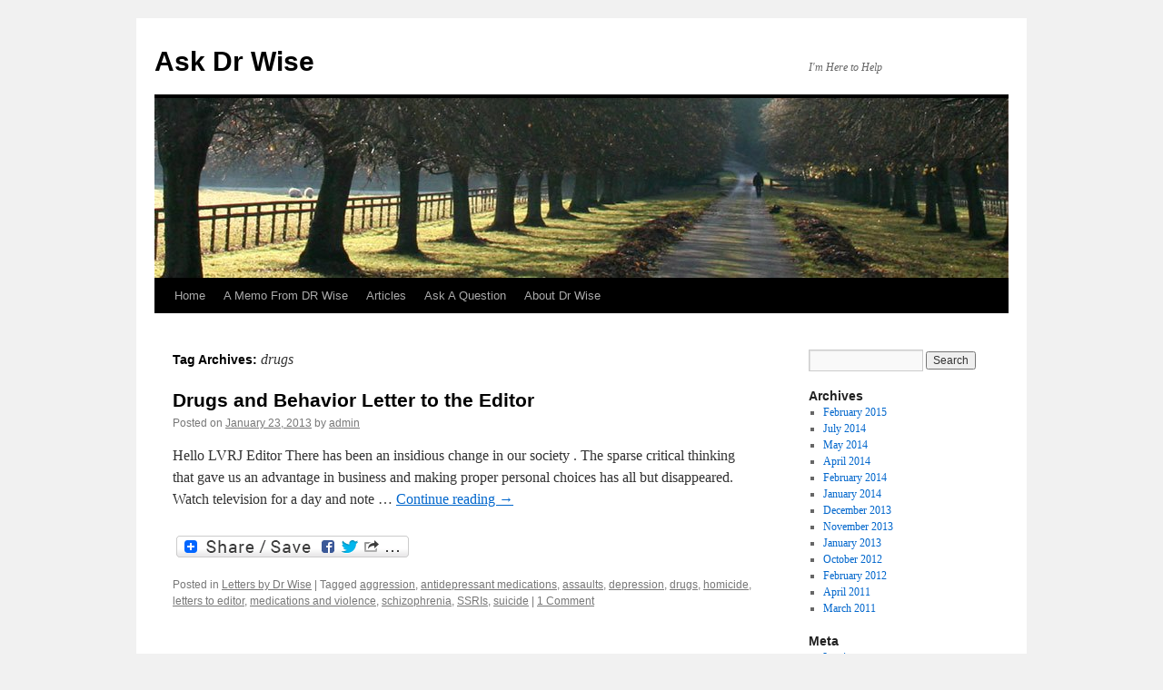

--- FILE ---
content_type: text/html; charset=UTF-8
request_url: https://askdrwise.com/tag/drugs/
body_size: 7695
content:
<!DOCTYPE html>
<html lang="en">
<head>
<meta charset="UTF-8" />
<title>
drugs | Ask Dr Wise	</title>
<link rel="profile" href="https://gmpg.org/xfn/11" />
<link rel="stylesheet" type="text/css" media="all" href="https://askdrwise.com/wp-content/themes/twentyten/style.css?ver=20221101" />
<link rel="pingback" href="https://askdrwise.com/xmlrpc.php">
<meta name='robots' content='max-image-preview:large' />
<link rel='dns-prefetch' href='//static.addtoany.com' />
<link rel="alternate" type="application/rss+xml" title="Ask Dr Wise &raquo; Feed" href="https://askdrwise.com/feed/" />
<link rel="alternate" type="application/rss+xml" title="Ask Dr Wise &raquo; Comments Feed" href="https://askdrwise.com/comments/feed/" />
<link rel="alternate" type="application/rss+xml" title="Ask Dr Wise &raquo; drugs Tag Feed" href="https://askdrwise.com/tag/drugs/feed/" />
<script type="text/javascript">
window._wpemojiSettings = {"baseUrl":"https:\/\/s.w.org\/images\/core\/emoji\/14.0.0\/72x72\/","ext":".png","svgUrl":"https:\/\/s.w.org\/images\/core\/emoji\/14.0.0\/svg\/","svgExt":".svg","source":{"concatemoji":"https:\/\/askdrwise.com\/wp-includes\/js\/wp-emoji-release.min.js?ver=6.1.8"}};
/*! This file is auto-generated */
!function(e,a,t){var n,r,o,i=a.createElement("canvas"),p=i.getContext&&i.getContext("2d");function s(e,t){var a=String.fromCharCode,e=(p.clearRect(0,0,i.width,i.height),p.fillText(a.apply(this,e),0,0),i.toDataURL());return p.clearRect(0,0,i.width,i.height),p.fillText(a.apply(this,t),0,0),e===i.toDataURL()}function c(e){var t=a.createElement("script");t.src=e,t.defer=t.type="text/javascript",a.getElementsByTagName("head")[0].appendChild(t)}for(o=Array("flag","emoji"),t.supports={everything:!0,everythingExceptFlag:!0},r=0;r<o.length;r++)t.supports[o[r]]=function(e){if(p&&p.fillText)switch(p.textBaseline="top",p.font="600 32px Arial",e){case"flag":return s([127987,65039,8205,9895,65039],[127987,65039,8203,9895,65039])?!1:!s([55356,56826,55356,56819],[55356,56826,8203,55356,56819])&&!s([55356,57332,56128,56423,56128,56418,56128,56421,56128,56430,56128,56423,56128,56447],[55356,57332,8203,56128,56423,8203,56128,56418,8203,56128,56421,8203,56128,56430,8203,56128,56423,8203,56128,56447]);case"emoji":return!s([129777,127995,8205,129778,127999],[129777,127995,8203,129778,127999])}return!1}(o[r]),t.supports.everything=t.supports.everything&&t.supports[o[r]],"flag"!==o[r]&&(t.supports.everythingExceptFlag=t.supports.everythingExceptFlag&&t.supports[o[r]]);t.supports.everythingExceptFlag=t.supports.everythingExceptFlag&&!t.supports.flag,t.DOMReady=!1,t.readyCallback=function(){t.DOMReady=!0},t.supports.everything||(n=function(){t.readyCallback()},a.addEventListener?(a.addEventListener("DOMContentLoaded",n,!1),e.addEventListener("load",n,!1)):(e.attachEvent("onload",n),a.attachEvent("onreadystatechange",function(){"complete"===a.readyState&&t.readyCallback()})),(e=t.source||{}).concatemoji?c(e.concatemoji):e.wpemoji&&e.twemoji&&(c(e.twemoji),c(e.wpemoji)))}(window,document,window._wpemojiSettings);
</script>
<style type="text/css">
img.wp-smiley,
img.emoji {
	display: inline !important;
	border: none !important;
	box-shadow: none !important;
	height: 1em !important;
	width: 1em !important;
	margin: 0 0.07em !important;
	vertical-align: -0.1em !important;
	background: none !important;
	padding: 0 !important;
}
</style>
	<link rel='stylesheet' id='wp-block-library-css' href='https://askdrwise.com/wp-includes/css/dist/block-library/style.min.css?ver=6.1.8' type='text/css' media='all' />
<style id='wp-block-library-theme-inline-css' type='text/css'>
.wp-block-audio figcaption{color:#555;font-size:13px;text-align:center}.is-dark-theme .wp-block-audio figcaption{color:hsla(0,0%,100%,.65)}.wp-block-audio{margin:0 0 1em}.wp-block-code{border:1px solid #ccc;border-radius:4px;font-family:Menlo,Consolas,monaco,monospace;padding:.8em 1em}.wp-block-embed figcaption{color:#555;font-size:13px;text-align:center}.is-dark-theme .wp-block-embed figcaption{color:hsla(0,0%,100%,.65)}.wp-block-embed{margin:0 0 1em}.blocks-gallery-caption{color:#555;font-size:13px;text-align:center}.is-dark-theme .blocks-gallery-caption{color:hsla(0,0%,100%,.65)}.wp-block-image figcaption{color:#555;font-size:13px;text-align:center}.is-dark-theme .wp-block-image figcaption{color:hsla(0,0%,100%,.65)}.wp-block-image{margin:0 0 1em}.wp-block-pullquote{border-top:4px solid;border-bottom:4px solid;margin-bottom:1.75em;color:currentColor}.wp-block-pullquote__citation,.wp-block-pullquote cite,.wp-block-pullquote footer{color:currentColor;text-transform:uppercase;font-size:.8125em;font-style:normal}.wp-block-quote{border-left:.25em solid;margin:0 0 1.75em;padding-left:1em}.wp-block-quote cite,.wp-block-quote footer{color:currentColor;font-size:.8125em;position:relative;font-style:normal}.wp-block-quote.has-text-align-right{border-left:none;border-right:.25em solid;padding-left:0;padding-right:1em}.wp-block-quote.has-text-align-center{border:none;padding-left:0}.wp-block-quote.is-large,.wp-block-quote.is-style-large,.wp-block-quote.is-style-plain{border:none}.wp-block-search .wp-block-search__label{font-weight:700}.wp-block-search__button{border:1px solid #ccc;padding:.375em .625em}:where(.wp-block-group.has-background){padding:1.25em 2.375em}.wp-block-separator.has-css-opacity{opacity:.4}.wp-block-separator{border:none;border-bottom:2px solid;margin-left:auto;margin-right:auto}.wp-block-separator.has-alpha-channel-opacity{opacity:1}.wp-block-separator:not(.is-style-wide):not(.is-style-dots){width:100px}.wp-block-separator.has-background:not(.is-style-dots){border-bottom:none;height:1px}.wp-block-separator.has-background:not(.is-style-wide):not(.is-style-dots){height:2px}.wp-block-table{margin:"0 0 1em 0"}.wp-block-table thead{border-bottom:3px solid}.wp-block-table tfoot{border-top:3px solid}.wp-block-table td,.wp-block-table th{word-break:normal}.wp-block-table figcaption{color:#555;font-size:13px;text-align:center}.is-dark-theme .wp-block-table figcaption{color:hsla(0,0%,100%,.65)}.wp-block-video figcaption{color:#555;font-size:13px;text-align:center}.is-dark-theme .wp-block-video figcaption{color:hsla(0,0%,100%,.65)}.wp-block-video{margin:0 0 1em}.wp-block-template-part.has-background{padding:1.25em 2.375em;margin-top:0;margin-bottom:0}
</style>
<link rel='stylesheet' id='classic-theme-styles-css' href='https://askdrwise.com/wp-includes/css/classic-themes.min.css?ver=1' type='text/css' media='all' />
<style id='global-styles-inline-css' type='text/css'>
body{--wp--preset--color--black: #000;--wp--preset--color--cyan-bluish-gray: #abb8c3;--wp--preset--color--white: #fff;--wp--preset--color--pale-pink: #f78da7;--wp--preset--color--vivid-red: #cf2e2e;--wp--preset--color--luminous-vivid-orange: #ff6900;--wp--preset--color--luminous-vivid-amber: #fcb900;--wp--preset--color--light-green-cyan: #7bdcb5;--wp--preset--color--vivid-green-cyan: #00d084;--wp--preset--color--pale-cyan-blue: #8ed1fc;--wp--preset--color--vivid-cyan-blue: #0693e3;--wp--preset--color--vivid-purple: #9b51e0;--wp--preset--color--blue: #0066cc;--wp--preset--color--medium-gray: #666;--wp--preset--color--light-gray: #f1f1f1;--wp--preset--gradient--vivid-cyan-blue-to-vivid-purple: linear-gradient(135deg,rgba(6,147,227,1) 0%,rgb(155,81,224) 100%);--wp--preset--gradient--light-green-cyan-to-vivid-green-cyan: linear-gradient(135deg,rgb(122,220,180) 0%,rgb(0,208,130) 100%);--wp--preset--gradient--luminous-vivid-amber-to-luminous-vivid-orange: linear-gradient(135deg,rgba(252,185,0,1) 0%,rgba(255,105,0,1) 100%);--wp--preset--gradient--luminous-vivid-orange-to-vivid-red: linear-gradient(135deg,rgba(255,105,0,1) 0%,rgb(207,46,46) 100%);--wp--preset--gradient--very-light-gray-to-cyan-bluish-gray: linear-gradient(135deg,rgb(238,238,238) 0%,rgb(169,184,195) 100%);--wp--preset--gradient--cool-to-warm-spectrum: linear-gradient(135deg,rgb(74,234,220) 0%,rgb(151,120,209) 20%,rgb(207,42,186) 40%,rgb(238,44,130) 60%,rgb(251,105,98) 80%,rgb(254,248,76) 100%);--wp--preset--gradient--blush-light-purple: linear-gradient(135deg,rgb(255,206,236) 0%,rgb(152,150,240) 100%);--wp--preset--gradient--blush-bordeaux: linear-gradient(135deg,rgb(254,205,165) 0%,rgb(254,45,45) 50%,rgb(107,0,62) 100%);--wp--preset--gradient--luminous-dusk: linear-gradient(135deg,rgb(255,203,112) 0%,rgb(199,81,192) 50%,rgb(65,88,208) 100%);--wp--preset--gradient--pale-ocean: linear-gradient(135deg,rgb(255,245,203) 0%,rgb(182,227,212) 50%,rgb(51,167,181) 100%);--wp--preset--gradient--electric-grass: linear-gradient(135deg,rgb(202,248,128) 0%,rgb(113,206,126) 100%);--wp--preset--gradient--midnight: linear-gradient(135deg,rgb(2,3,129) 0%,rgb(40,116,252) 100%);--wp--preset--duotone--dark-grayscale: url('#wp-duotone-dark-grayscale');--wp--preset--duotone--grayscale: url('#wp-duotone-grayscale');--wp--preset--duotone--purple-yellow: url('#wp-duotone-purple-yellow');--wp--preset--duotone--blue-red: url('#wp-duotone-blue-red');--wp--preset--duotone--midnight: url('#wp-duotone-midnight');--wp--preset--duotone--magenta-yellow: url('#wp-duotone-magenta-yellow');--wp--preset--duotone--purple-green: url('#wp-duotone-purple-green');--wp--preset--duotone--blue-orange: url('#wp-duotone-blue-orange');--wp--preset--font-size--small: 13px;--wp--preset--font-size--medium: 20px;--wp--preset--font-size--large: 36px;--wp--preset--font-size--x-large: 42px;--wp--preset--spacing--20: 0.44rem;--wp--preset--spacing--30: 0.67rem;--wp--preset--spacing--40: 1rem;--wp--preset--spacing--50: 1.5rem;--wp--preset--spacing--60: 2.25rem;--wp--preset--spacing--70: 3.38rem;--wp--preset--spacing--80: 5.06rem;}:where(.is-layout-flex){gap: 0.5em;}body .is-layout-flow > .alignleft{float: left;margin-inline-start: 0;margin-inline-end: 2em;}body .is-layout-flow > .alignright{float: right;margin-inline-start: 2em;margin-inline-end: 0;}body .is-layout-flow > .aligncenter{margin-left: auto !important;margin-right: auto !important;}body .is-layout-constrained > .alignleft{float: left;margin-inline-start: 0;margin-inline-end: 2em;}body .is-layout-constrained > .alignright{float: right;margin-inline-start: 2em;margin-inline-end: 0;}body .is-layout-constrained > .aligncenter{margin-left: auto !important;margin-right: auto !important;}body .is-layout-constrained > :where(:not(.alignleft):not(.alignright):not(.alignfull)){max-width: var(--wp--style--global--content-size);margin-left: auto !important;margin-right: auto !important;}body .is-layout-constrained > .alignwide{max-width: var(--wp--style--global--wide-size);}body .is-layout-flex{display: flex;}body .is-layout-flex{flex-wrap: wrap;align-items: center;}body .is-layout-flex > *{margin: 0;}:where(.wp-block-columns.is-layout-flex){gap: 2em;}.has-black-color{color: var(--wp--preset--color--black) !important;}.has-cyan-bluish-gray-color{color: var(--wp--preset--color--cyan-bluish-gray) !important;}.has-white-color{color: var(--wp--preset--color--white) !important;}.has-pale-pink-color{color: var(--wp--preset--color--pale-pink) !important;}.has-vivid-red-color{color: var(--wp--preset--color--vivid-red) !important;}.has-luminous-vivid-orange-color{color: var(--wp--preset--color--luminous-vivid-orange) !important;}.has-luminous-vivid-amber-color{color: var(--wp--preset--color--luminous-vivid-amber) !important;}.has-light-green-cyan-color{color: var(--wp--preset--color--light-green-cyan) !important;}.has-vivid-green-cyan-color{color: var(--wp--preset--color--vivid-green-cyan) !important;}.has-pale-cyan-blue-color{color: var(--wp--preset--color--pale-cyan-blue) !important;}.has-vivid-cyan-blue-color{color: var(--wp--preset--color--vivid-cyan-blue) !important;}.has-vivid-purple-color{color: var(--wp--preset--color--vivid-purple) !important;}.has-black-background-color{background-color: var(--wp--preset--color--black) !important;}.has-cyan-bluish-gray-background-color{background-color: var(--wp--preset--color--cyan-bluish-gray) !important;}.has-white-background-color{background-color: var(--wp--preset--color--white) !important;}.has-pale-pink-background-color{background-color: var(--wp--preset--color--pale-pink) !important;}.has-vivid-red-background-color{background-color: var(--wp--preset--color--vivid-red) !important;}.has-luminous-vivid-orange-background-color{background-color: var(--wp--preset--color--luminous-vivid-orange) !important;}.has-luminous-vivid-amber-background-color{background-color: var(--wp--preset--color--luminous-vivid-amber) !important;}.has-light-green-cyan-background-color{background-color: var(--wp--preset--color--light-green-cyan) !important;}.has-vivid-green-cyan-background-color{background-color: var(--wp--preset--color--vivid-green-cyan) !important;}.has-pale-cyan-blue-background-color{background-color: var(--wp--preset--color--pale-cyan-blue) !important;}.has-vivid-cyan-blue-background-color{background-color: var(--wp--preset--color--vivid-cyan-blue) !important;}.has-vivid-purple-background-color{background-color: var(--wp--preset--color--vivid-purple) !important;}.has-black-border-color{border-color: var(--wp--preset--color--black) !important;}.has-cyan-bluish-gray-border-color{border-color: var(--wp--preset--color--cyan-bluish-gray) !important;}.has-white-border-color{border-color: var(--wp--preset--color--white) !important;}.has-pale-pink-border-color{border-color: var(--wp--preset--color--pale-pink) !important;}.has-vivid-red-border-color{border-color: var(--wp--preset--color--vivid-red) !important;}.has-luminous-vivid-orange-border-color{border-color: var(--wp--preset--color--luminous-vivid-orange) !important;}.has-luminous-vivid-amber-border-color{border-color: var(--wp--preset--color--luminous-vivid-amber) !important;}.has-light-green-cyan-border-color{border-color: var(--wp--preset--color--light-green-cyan) !important;}.has-vivid-green-cyan-border-color{border-color: var(--wp--preset--color--vivid-green-cyan) !important;}.has-pale-cyan-blue-border-color{border-color: var(--wp--preset--color--pale-cyan-blue) !important;}.has-vivid-cyan-blue-border-color{border-color: var(--wp--preset--color--vivid-cyan-blue) !important;}.has-vivid-purple-border-color{border-color: var(--wp--preset--color--vivid-purple) !important;}.has-vivid-cyan-blue-to-vivid-purple-gradient-background{background: var(--wp--preset--gradient--vivid-cyan-blue-to-vivid-purple) !important;}.has-light-green-cyan-to-vivid-green-cyan-gradient-background{background: var(--wp--preset--gradient--light-green-cyan-to-vivid-green-cyan) !important;}.has-luminous-vivid-amber-to-luminous-vivid-orange-gradient-background{background: var(--wp--preset--gradient--luminous-vivid-amber-to-luminous-vivid-orange) !important;}.has-luminous-vivid-orange-to-vivid-red-gradient-background{background: var(--wp--preset--gradient--luminous-vivid-orange-to-vivid-red) !important;}.has-very-light-gray-to-cyan-bluish-gray-gradient-background{background: var(--wp--preset--gradient--very-light-gray-to-cyan-bluish-gray) !important;}.has-cool-to-warm-spectrum-gradient-background{background: var(--wp--preset--gradient--cool-to-warm-spectrum) !important;}.has-blush-light-purple-gradient-background{background: var(--wp--preset--gradient--blush-light-purple) !important;}.has-blush-bordeaux-gradient-background{background: var(--wp--preset--gradient--blush-bordeaux) !important;}.has-luminous-dusk-gradient-background{background: var(--wp--preset--gradient--luminous-dusk) !important;}.has-pale-ocean-gradient-background{background: var(--wp--preset--gradient--pale-ocean) !important;}.has-electric-grass-gradient-background{background: var(--wp--preset--gradient--electric-grass) !important;}.has-midnight-gradient-background{background: var(--wp--preset--gradient--midnight) !important;}.has-small-font-size{font-size: var(--wp--preset--font-size--small) !important;}.has-medium-font-size{font-size: var(--wp--preset--font-size--medium) !important;}.has-large-font-size{font-size: var(--wp--preset--font-size--large) !important;}.has-x-large-font-size{font-size: var(--wp--preset--font-size--x-large) !important;}
.wp-block-navigation a:where(:not(.wp-element-button)){color: inherit;}
:where(.wp-block-columns.is-layout-flex){gap: 2em;}
.wp-block-pullquote{font-size: 1.5em;line-height: 1.6;}
</style>
<link rel='stylesheet' id='NextGEN-css' href='https://askdrwise.com/wp-content/plugins/nextgen-gallery/css/nggallery.css?ver=1.0.0' type='text/css' media='screen' />
<link rel='stylesheet' id='shutter-css' href='https://askdrwise.com/wp-content/plugins/nextgen-gallery/shutter/shutter-reloaded.css?ver=1.3.4' type='text/css' media='screen' />
<link rel='stylesheet' id='twentyten-block-style-css' href='https://askdrwise.com/wp-content/themes/twentyten/blocks.css?ver=20190704' type='text/css' media='all' />
<link rel='stylesheet' id='addtoany-css' href='https://askdrwise.com/wp-content/plugins/add-to-any/addtoany.min.css?ver=1.16' type='text/css' media='all' />
<script type='text/javascript' id='addtoany-core-js-before'>
window.a2a_config=window.a2a_config||{};a2a_config.callbacks=[];a2a_config.overlays=[];a2a_config.templates={};
</script>
<script type='text/javascript' async src='https://static.addtoany.com/menu/page.js' id='addtoany-core-js'></script>
<script type='text/javascript' src='https://askdrwise.com/wp-includes/js/jquery/jquery.min.js?ver=3.6.1' id='jquery-core-js'></script>
<script type='text/javascript' src='https://askdrwise.com/wp-includes/js/jquery/jquery-migrate.min.js?ver=3.3.2' id='jquery-migrate-js'></script>
<script type='text/javascript' async src='https://askdrwise.com/wp-content/plugins/add-to-any/addtoany.min.js?ver=1.1' id='addtoany-jquery-js'></script>
<script type='text/javascript' id='shutter-js-extra'>
/* <![CDATA[ */
var shutterSettings = {"msgLoading":"L O A D I N G","msgClose":"Click to Close","imageCount":"1"};
/* ]]> */
</script>
<script type='text/javascript' src='https://askdrwise.com/wp-content/plugins/nextgen-gallery/shutter/shutter-reloaded.js?ver=1.3.3' id='shutter-js'></script>
<script type='text/javascript' src='https://askdrwise.com/wp-content/plugins/nextgen-gallery/js/jquery.cycle.all.min.js?ver=2.9995' id='jquery-cycle-js'></script>
<script type='text/javascript' src='https://askdrwise.com/wp-content/plugins/nextgen-gallery/js/ngg.slideshow.min.js?ver=1.06' id='ngg-slideshow-js'></script>
<link rel="https://api.w.org/" href="https://askdrwise.com/wp-json/" /><link rel="alternate" type="application/json" href="https://askdrwise.com/wp-json/wp/v2/tags/28" /><link rel="EditURI" type="application/rsd+xml" title="RSD" href="https://askdrwise.com/xmlrpc.php?rsd" />
<link rel="wlwmanifest" type="application/wlwmanifest+xml" href="https://askdrwise.com/wp-includes/wlwmanifest.xml" />
<meta name="generator" content="WordPress 6.1.8" />
<!-- <meta name="NextGEN" version="1.9.12" /> -->
</head>

<body class="archive tag tag-drugs tag-28">
<svg xmlns="http://www.w3.org/2000/svg" viewBox="0 0 0 0" width="0" height="0" focusable="false" role="none" style="visibility: hidden; position: absolute; left: -9999px; overflow: hidden;" ><defs><filter id="wp-duotone-dark-grayscale"><feColorMatrix color-interpolation-filters="sRGB" type="matrix" values=" .299 .587 .114 0 0 .299 .587 .114 0 0 .299 .587 .114 0 0 .299 .587 .114 0 0 " /><feComponentTransfer color-interpolation-filters="sRGB" ><feFuncR type="table" tableValues="0 0.49803921568627" /><feFuncG type="table" tableValues="0 0.49803921568627" /><feFuncB type="table" tableValues="0 0.49803921568627" /><feFuncA type="table" tableValues="1 1" /></feComponentTransfer><feComposite in2="SourceGraphic" operator="in" /></filter></defs></svg><svg xmlns="http://www.w3.org/2000/svg" viewBox="0 0 0 0" width="0" height="0" focusable="false" role="none" style="visibility: hidden; position: absolute; left: -9999px; overflow: hidden;" ><defs><filter id="wp-duotone-grayscale"><feColorMatrix color-interpolation-filters="sRGB" type="matrix" values=" .299 .587 .114 0 0 .299 .587 .114 0 0 .299 .587 .114 0 0 .299 .587 .114 0 0 " /><feComponentTransfer color-interpolation-filters="sRGB" ><feFuncR type="table" tableValues="0 1" /><feFuncG type="table" tableValues="0 1" /><feFuncB type="table" tableValues="0 1" /><feFuncA type="table" tableValues="1 1" /></feComponentTransfer><feComposite in2="SourceGraphic" operator="in" /></filter></defs></svg><svg xmlns="http://www.w3.org/2000/svg" viewBox="0 0 0 0" width="0" height="0" focusable="false" role="none" style="visibility: hidden; position: absolute; left: -9999px; overflow: hidden;" ><defs><filter id="wp-duotone-purple-yellow"><feColorMatrix color-interpolation-filters="sRGB" type="matrix" values=" .299 .587 .114 0 0 .299 .587 .114 0 0 .299 .587 .114 0 0 .299 .587 .114 0 0 " /><feComponentTransfer color-interpolation-filters="sRGB" ><feFuncR type="table" tableValues="0.54901960784314 0.98823529411765" /><feFuncG type="table" tableValues="0 1" /><feFuncB type="table" tableValues="0.71764705882353 0.25490196078431" /><feFuncA type="table" tableValues="1 1" /></feComponentTransfer><feComposite in2="SourceGraphic" operator="in" /></filter></defs></svg><svg xmlns="http://www.w3.org/2000/svg" viewBox="0 0 0 0" width="0" height="0" focusable="false" role="none" style="visibility: hidden; position: absolute; left: -9999px; overflow: hidden;" ><defs><filter id="wp-duotone-blue-red"><feColorMatrix color-interpolation-filters="sRGB" type="matrix" values=" .299 .587 .114 0 0 .299 .587 .114 0 0 .299 .587 .114 0 0 .299 .587 .114 0 0 " /><feComponentTransfer color-interpolation-filters="sRGB" ><feFuncR type="table" tableValues="0 1" /><feFuncG type="table" tableValues="0 0.27843137254902" /><feFuncB type="table" tableValues="0.5921568627451 0.27843137254902" /><feFuncA type="table" tableValues="1 1" /></feComponentTransfer><feComposite in2="SourceGraphic" operator="in" /></filter></defs></svg><svg xmlns="http://www.w3.org/2000/svg" viewBox="0 0 0 0" width="0" height="0" focusable="false" role="none" style="visibility: hidden; position: absolute; left: -9999px; overflow: hidden;" ><defs><filter id="wp-duotone-midnight"><feColorMatrix color-interpolation-filters="sRGB" type="matrix" values=" .299 .587 .114 0 0 .299 .587 .114 0 0 .299 .587 .114 0 0 .299 .587 .114 0 0 " /><feComponentTransfer color-interpolation-filters="sRGB" ><feFuncR type="table" tableValues="0 0" /><feFuncG type="table" tableValues="0 0.64705882352941" /><feFuncB type="table" tableValues="0 1" /><feFuncA type="table" tableValues="1 1" /></feComponentTransfer><feComposite in2="SourceGraphic" operator="in" /></filter></defs></svg><svg xmlns="http://www.w3.org/2000/svg" viewBox="0 0 0 0" width="0" height="0" focusable="false" role="none" style="visibility: hidden; position: absolute; left: -9999px; overflow: hidden;" ><defs><filter id="wp-duotone-magenta-yellow"><feColorMatrix color-interpolation-filters="sRGB" type="matrix" values=" .299 .587 .114 0 0 .299 .587 .114 0 0 .299 .587 .114 0 0 .299 .587 .114 0 0 " /><feComponentTransfer color-interpolation-filters="sRGB" ><feFuncR type="table" tableValues="0.78039215686275 1" /><feFuncG type="table" tableValues="0 0.94901960784314" /><feFuncB type="table" tableValues="0.35294117647059 0.47058823529412" /><feFuncA type="table" tableValues="1 1" /></feComponentTransfer><feComposite in2="SourceGraphic" operator="in" /></filter></defs></svg><svg xmlns="http://www.w3.org/2000/svg" viewBox="0 0 0 0" width="0" height="0" focusable="false" role="none" style="visibility: hidden; position: absolute; left: -9999px; overflow: hidden;" ><defs><filter id="wp-duotone-purple-green"><feColorMatrix color-interpolation-filters="sRGB" type="matrix" values=" .299 .587 .114 0 0 .299 .587 .114 0 0 .299 .587 .114 0 0 .299 .587 .114 0 0 " /><feComponentTransfer color-interpolation-filters="sRGB" ><feFuncR type="table" tableValues="0.65098039215686 0.40392156862745" /><feFuncG type="table" tableValues="0 1" /><feFuncB type="table" tableValues="0.44705882352941 0.4" /><feFuncA type="table" tableValues="1 1" /></feComponentTransfer><feComposite in2="SourceGraphic" operator="in" /></filter></defs></svg><svg xmlns="http://www.w3.org/2000/svg" viewBox="0 0 0 0" width="0" height="0" focusable="false" role="none" style="visibility: hidden; position: absolute; left: -9999px; overflow: hidden;" ><defs><filter id="wp-duotone-blue-orange"><feColorMatrix color-interpolation-filters="sRGB" type="matrix" values=" .299 .587 .114 0 0 .299 .587 .114 0 0 .299 .587 .114 0 0 .299 .587 .114 0 0 " /><feComponentTransfer color-interpolation-filters="sRGB" ><feFuncR type="table" tableValues="0.098039215686275 1" /><feFuncG type="table" tableValues="0 0.66274509803922" /><feFuncB type="table" tableValues="0.84705882352941 0.41960784313725" /><feFuncA type="table" tableValues="1 1" /></feComponentTransfer><feComposite in2="SourceGraphic" operator="in" /></filter></defs></svg><div id="wrapper" class="hfeed">
	<div id="header">
		<div id="masthead">
			<div id="branding" role="banner">
								<div id="site-title">
					<span>
						<a href="https://askdrwise.com/" title="Ask Dr Wise" rel="home">Ask Dr Wise</a>
					</span>
				</div>
				<div id="site-description">I&#039;m Here to Help</div>

									<img src="https://askdrwise.com/wp-content/themes/twentyten/images/headers/path.jpg" width="940" height="198" alt="" />
								</div><!-- #branding -->

			<div id="access" role="navigation">
								<div class="skip-link screen-reader-text"><a href="#content" title="Skip to content">Skip to content</a></div>
				<div class="menu"><ul>
<li ><a href="https://askdrwise.com/">Home</a></li><li class="page_item page-item-28"><a href="https://askdrwise.com/a-memo-from-dr-wise/">A Memo From DR Wise</a></li>
<li class="page_item page-item-30"><a href="https://askdrwise.com/articles-2/">Articles</a></li>
<li class="page_item page-item-26"><a href="https://askdrwise.com/ask-a-question/">Ask A Question</a></li>
<li class="page_item page-item-22"><a href="https://askdrwise.com/about-dr-wise/">About Dr Wise</a></li>
</ul></div>
			</div><!-- #access -->
		</div><!-- #masthead -->
	</div><!-- #header -->

	<div id="main">

		<div id="container">
			<div id="content" role="main">

				<h1 class="page-title">
				Tag Archives: <span>drugs</span>				</h1>

				



	
			<div id="post-224" class="post-224 post type-post status-publish format-standard hentry category-letters-by-dr-wise tag-aggression tag-antidepressant-medications tag-assaults tag-depression tag-drugs tag-homicide tag-letters-to-editor tag-medications-and-violence tag-schizophrenia tag-ssris tag-suicide">
			<h2 class="entry-title"><a href="https://askdrwise.com/2013/01/23/drugs-and-behavior-letter-to-the-editor/" rel="bookmark">Drugs and Behavior Letter to the Editor</a></h2>

			<div class="entry-meta">
				<span class="meta-prep meta-prep-author">Posted on</span> <a href="https://askdrwise.com/2013/01/23/drugs-and-behavior-letter-to-the-editor/" title="12:33 pm" rel="bookmark"><span class="entry-date">January 23, 2013</span></a> <span class="meta-sep">by</span> <span class="author vcard"><a class="url fn n" href="https://askdrwise.com/author/admin/" title="View all posts by admin">admin</a></span>			</div><!-- .entry-meta -->

					<div class="entry-summary">
				<p>Hello LVRJ Editor There has been an insidious change in our society . The sparse critical thinking that gave us an advantage in business and making proper personal choices has all but disappeared. Watch television for a day and note &hellip; <a href="https://askdrwise.com/2013/01/23/drugs-and-behavior-letter-to-the-editor/">Continue reading <span class="meta-nav">&rarr;</span></a></p>
<div class="addtoany_share_save_container addtoany_content addtoany_content_bottom"><div class="a2a_kit a2a_kit_size_32 addtoany_list" data-a2a-url="https://askdrwise.com/2013/01/23/drugs-and-behavior-letter-to-the-editor/" data-a2a-title="Drugs and Behavior Letter to the Editor"><a class="a2a_dd addtoany_share_save addtoany_share" href="https://www.addtoany.com/share"><img src="https://static.addtoany.com/buttons/share_save_256_24.png" alt="Share"></a></div></div>			</div><!-- .entry-summary -->
	
			<div class="entry-utility">
									<span class="cat-links">
						<span class="entry-utility-prep entry-utility-prep-cat-links">Posted in</span> <a href="https://askdrwise.com/category/letters-by-dr-wise/" rel="category tag">Letters by Dr Wise</a>					</span>
					<span class="meta-sep">|</span>
				
								<span class="tag-links">
					<span class="entry-utility-prep entry-utility-prep-tag-links">Tagged</span> <a href="https://askdrwise.com/tag/aggression/" rel="tag">aggression</a>, <a href="https://askdrwise.com/tag/antidepressant-medications/" rel="tag">antidepressant medications</a>, <a href="https://askdrwise.com/tag/assaults/" rel="tag">assaults</a>, <a href="https://askdrwise.com/tag/depression/" rel="tag">depression</a>, <a href="https://askdrwise.com/tag/drugs/" rel="tag">drugs</a>, <a href="https://askdrwise.com/tag/homicide/" rel="tag">homicide</a>, <a href="https://askdrwise.com/tag/letters-to-editor/" rel="tag">letters to editor</a>, <a href="https://askdrwise.com/tag/medications-and-violence/" rel="tag">medications and violence</a>, <a href="https://askdrwise.com/tag/schizophrenia/" rel="tag">schizophrenia</a>, <a href="https://askdrwise.com/tag/ssris/" rel="tag">SSRIs</a>, <a href="https://askdrwise.com/tag/suicide/" rel="tag">suicide</a>				</span>
				<span class="meta-sep">|</span>
				
				<span class="comments-link"><a href="https://askdrwise.com/2013/01/23/drugs-and-behavior-letter-to-the-editor/#comments">1 Comment</a></span>

							</div><!-- .entry-utility -->
		</div><!-- #post-224 -->

		
	

	
			<div id="post-215" class="post-215 post type-post status-publish format-standard hentry category-podcasts tag-acetaminophen tag-ask-dr-wise tag-dr-samuel-wise tag-drugs tag-health tag-health-care tag-over-the-counter tag-patient-health">
			<h2 class="entry-title"><a href="https://askdrwise.com/2012/10/25/007-ask-dr-wise-over-the-counter-medications-our-reality-barriers-are-broken-down/" rel="bookmark">007 Ask Dr. Wise: Over The Counter Medications &#8211; Our Reality Barriers Are Broken Down</a></h2>

			<div class="entry-meta">
				<span class="meta-prep meta-prep-author">Posted on</span> <a href="https://askdrwise.com/2012/10/25/007-ask-dr-wise-over-the-counter-medications-our-reality-barriers-are-broken-down/" title="9:59 am" rel="bookmark"><span class="entry-date">October 25, 2012</span></a> <span class="meta-sep">by</span> <span class="author vcard"><a class="url fn n" href="https://askdrwise.com/author/john_donovan/" title="View all posts by john_donovan">john_donovan</a></span>			</div><!-- .entry-meta -->

					<div class="entry-summary">
				<p>Ask Dr. Wise: Over The Counter Medications &#8211; Our Reality Barriers Are Broken Down What&#8217;s more dangerous, a federally controlled narcotic or the ingredients commonly found in over the counter medications? The answer is perhaps not as straightforward as you &hellip; <a href="https://askdrwise.com/2012/10/25/007-ask-dr-wise-over-the-counter-medications-our-reality-barriers-are-broken-down/">Continue reading <span class="meta-nav">&rarr;</span></a></p>
<div class="addtoany_share_save_container addtoany_content addtoany_content_bottom"><div class="a2a_kit a2a_kit_size_32 addtoany_list" data-a2a-url="https://askdrwise.com/2012/10/25/007-ask-dr-wise-over-the-counter-medications-our-reality-barriers-are-broken-down/" data-a2a-title="007 Ask Dr. Wise: Over The Counter Medications – Our Reality Barriers Are Broken Down"><a class="a2a_dd addtoany_share_save addtoany_share" href="https://www.addtoany.com/share"><img src="https://static.addtoany.com/buttons/share_save_256_24.png" alt="Share"></a></div></div>			</div><!-- .entry-summary -->
	
			<div class="entry-utility">
									<span class="cat-links">
						<span class="entry-utility-prep entry-utility-prep-cat-links">Posted in</span> <a href="https://askdrwise.com/category/podcasts/" rel="category tag">Podcasts</a>					</span>
					<span class="meta-sep">|</span>
				
								<span class="tag-links">
					<span class="entry-utility-prep entry-utility-prep-tag-links">Tagged</span> <a href="https://askdrwise.com/tag/acetaminophen/" rel="tag">acetaminophen</a>, <a href="https://askdrwise.com/tag/ask-dr-wise/" rel="tag">Ask Dr. Wise</a>, <a href="https://askdrwise.com/tag/dr-samuel-wise/" rel="tag">Dr. Samuel Wise</a>, <a href="https://askdrwise.com/tag/drugs/" rel="tag">drugs</a>, <a href="https://askdrwise.com/tag/health/" rel="tag">health</a>, <a href="https://askdrwise.com/tag/health-care/" rel="tag">Health Care</a>, <a href="https://askdrwise.com/tag/over-the-counter/" rel="tag">over-the-counter</a>, <a href="https://askdrwise.com/tag/patient-health/" rel="tag">Patient Health</a>				</span>
				<span class="meta-sep">|</span>
				
				<span class="comments-link"><a href="https://askdrwise.com/2012/10/25/007-ask-dr-wise-over-the-counter-medications-our-reality-barriers-are-broken-down/#respond">Leave a comment</a></span>

							</div><!-- .entry-utility -->
		</div><!-- #post-215 -->

		
	

	
			<div id="post-211" class="post-211 post type-post status-publish format-standard hentry category-podcasts tag-acetaminophen tag-ask-dr-wise tag-dr-samuel-wise tag-drugs tag-health-insurance tag-over-the-counter tag-patient-health">
			<h2 class="entry-title"><a href="https://askdrwise.com/2012/10/22/006-ask-dr-wise-the-child-of-carcinogenesis/" rel="bookmark">006 Ask Dr. Wise: The Child of Carcinogenesis</a></h2>

			<div class="entry-meta">
				<span class="meta-prep meta-prep-author">Posted on</span> <a href="https://askdrwise.com/2012/10/22/006-ask-dr-wise-the-child-of-carcinogenesis/" title="11:29 am" rel="bookmark"><span class="entry-date">October 22, 2012</span></a> <span class="meta-sep">by</span> <span class="author vcard"><a class="url fn n" href="https://askdrwise.com/author/john_donovan/" title="View all posts by john_donovan">john_donovan</a></span>			</div><!-- .entry-meta -->

					<div class="entry-summary">
				<p>Ask Dr. Wise: The Child of Carcinogenesis Now playing at a theater near you&#8230;.just in time for Halloween, The Child of Carcinogenesis! No, sorry to say, this segment of the Ask Dr. Wise Radio Show is not the stuff of &hellip; <a href="https://askdrwise.com/2012/10/22/006-ask-dr-wise-the-child-of-carcinogenesis/">Continue reading <span class="meta-nav">&rarr;</span></a></p>
<div class="addtoany_share_save_container addtoany_content addtoany_content_bottom"><div class="a2a_kit a2a_kit_size_32 addtoany_list" data-a2a-url="https://askdrwise.com/2012/10/22/006-ask-dr-wise-the-child-of-carcinogenesis/" data-a2a-title="006 Ask Dr. Wise: The Child of Carcinogenesis"><a class="a2a_dd addtoany_share_save addtoany_share" href="https://www.addtoany.com/share"><img src="https://static.addtoany.com/buttons/share_save_256_24.png" alt="Share"></a></div></div>			</div><!-- .entry-summary -->
	
			<div class="entry-utility">
									<span class="cat-links">
						<span class="entry-utility-prep entry-utility-prep-cat-links">Posted in</span> <a href="https://askdrwise.com/category/podcasts/" rel="category tag">Podcasts</a>					</span>
					<span class="meta-sep">|</span>
				
								<span class="tag-links">
					<span class="entry-utility-prep entry-utility-prep-tag-links">Tagged</span> <a href="https://askdrwise.com/tag/acetaminophen/" rel="tag">acetaminophen</a>, <a href="https://askdrwise.com/tag/ask-dr-wise/" rel="tag">Ask Dr. Wise</a>, <a href="https://askdrwise.com/tag/dr-samuel-wise/" rel="tag">Dr. Samuel Wise</a>, <a href="https://askdrwise.com/tag/drugs/" rel="tag">drugs</a>, <a href="https://askdrwise.com/tag/health-insurance/" rel="tag">health insurance</a>, <a href="https://askdrwise.com/tag/over-the-counter/" rel="tag">over-the-counter</a>, <a href="https://askdrwise.com/tag/patient-health/" rel="tag">Patient Health</a>				</span>
				<span class="meta-sep">|</span>
				
				<span class="comments-link"><a href="https://askdrwise.com/2012/10/22/006-ask-dr-wise-the-child-of-carcinogenesis/#respond">Leave a comment</a></span>

							</div><!-- .entry-utility -->
		</div><!-- #post-211 -->

		
	

	
			<div id="post-196" class="post-196 post type-post status-publish format-standard hentry category-podcasts tag-acetaminophen tag-addiction tag-ask-dr-wise tag-dr-samuel-wise tag-drugs tag-health-care tag-health-insurance tag-medications tag-over-the-counter tag-patient-health">
			<h2 class="entry-title"><a href="https://askdrwise.com/2012/10/18/005-ask-dr-wise-blue-jeans-arsenic-and-corn-flakes/" rel="bookmark">005 Ask Dr. Wise: Blue Jeans, Arsenic and Corn Flakes</a></h2>

			<div class="entry-meta">
				<span class="meta-prep meta-prep-author">Posted on</span> <a href="https://askdrwise.com/2012/10/18/005-ask-dr-wise-blue-jeans-arsenic-and-corn-flakes/" title="9:38 am" rel="bookmark"><span class="entry-date">October 18, 2012</span></a> <span class="meta-sep">by</span> <span class="author vcard"><a class="url fn n" href="https://askdrwise.com/author/john_donovan/" title="View all posts by john_donovan">john_donovan</a></span>			</div><!-- .entry-meta -->

					<div class="entry-summary">
				<p>Ask Dr. Wise: Blue Jeans, Arsenic and Corn Flakes Walk down the isle of any major drug store and just take a look at the volume of &#8216;over-the-counter&#8217; medications. What&#8217;s in these products? Do they work? Are they safe to &hellip; <a href="https://askdrwise.com/2012/10/18/005-ask-dr-wise-blue-jeans-arsenic-and-corn-flakes/">Continue reading <span class="meta-nav">&rarr;</span></a></p>
<div class="addtoany_share_save_container addtoany_content addtoany_content_bottom"><div class="a2a_kit a2a_kit_size_32 addtoany_list" data-a2a-url="https://askdrwise.com/2012/10/18/005-ask-dr-wise-blue-jeans-arsenic-and-corn-flakes/" data-a2a-title="005 Ask Dr. Wise: Blue Jeans, Arsenic and Corn Flakes"><a class="a2a_dd addtoany_share_save addtoany_share" href="https://www.addtoany.com/share"><img src="https://static.addtoany.com/buttons/share_save_256_24.png" alt="Share"></a></div></div>			</div><!-- .entry-summary -->
	
			<div class="entry-utility">
									<span class="cat-links">
						<span class="entry-utility-prep entry-utility-prep-cat-links">Posted in</span> <a href="https://askdrwise.com/category/podcasts/" rel="category tag">Podcasts</a>					</span>
					<span class="meta-sep">|</span>
				
								<span class="tag-links">
					<span class="entry-utility-prep entry-utility-prep-tag-links">Tagged</span> <a href="https://askdrwise.com/tag/acetaminophen/" rel="tag">acetaminophen</a>, <a href="https://askdrwise.com/tag/addiction/" rel="tag">addiction</a>, <a href="https://askdrwise.com/tag/ask-dr-wise/" rel="tag">Ask Dr. Wise</a>, <a href="https://askdrwise.com/tag/dr-samuel-wise/" rel="tag">Dr. Samuel Wise</a>, <a href="https://askdrwise.com/tag/drugs/" rel="tag">drugs</a>, <a href="https://askdrwise.com/tag/health-care/" rel="tag">Health Care</a>, <a href="https://askdrwise.com/tag/health-insurance/" rel="tag">health insurance</a>, <a href="https://askdrwise.com/tag/medications/" rel="tag">medications</a>, <a href="https://askdrwise.com/tag/over-the-counter/" rel="tag">over-the-counter</a>, <a href="https://askdrwise.com/tag/patient-health/" rel="tag">Patient Health</a>				</span>
				<span class="meta-sep">|</span>
				
				<span class="comments-link"><a href="https://askdrwise.com/2012/10/18/005-ask-dr-wise-blue-jeans-arsenic-and-corn-flakes/#respond">Leave a comment</a></span>

							</div><!-- .entry-utility -->
		</div><!-- #post-196 -->

		
	

			</div><!-- #content -->
		</div><!-- #container -->


		<div id="primary" class="widget-area" role="complementary">
			<ul class="xoxo">


			<li id="search" class="widget-container widget_search">
				<form role="search" method="get" id="searchform" class="searchform" action="https://askdrwise.com/">
				<div>
					<label class="screen-reader-text" for="s">Search for:</label>
					<input type="text" value="" name="s" id="s" />
					<input type="submit" id="searchsubmit" value="Search" />
				</div>
			</form>			</li>

			<li id="archives" class="widget-container">
				<h3 class="widget-title">Archives</h3>
				<ul>
						<li><a href='https://askdrwise.com/2015/02/'>February 2015</a></li>
	<li><a href='https://askdrwise.com/2014/07/'>July 2014</a></li>
	<li><a href='https://askdrwise.com/2014/05/'>May 2014</a></li>
	<li><a href='https://askdrwise.com/2014/04/'>April 2014</a></li>
	<li><a href='https://askdrwise.com/2014/02/'>February 2014</a></li>
	<li><a href='https://askdrwise.com/2014/01/'>January 2014</a></li>
	<li><a href='https://askdrwise.com/2013/12/'>December 2013</a></li>
	<li><a href='https://askdrwise.com/2013/11/'>November 2013</a></li>
	<li><a href='https://askdrwise.com/2013/01/'>January 2013</a></li>
	<li><a href='https://askdrwise.com/2012/10/'>October 2012</a></li>
	<li><a href='https://askdrwise.com/2012/02/'>February 2012</a></li>
	<li><a href='https://askdrwise.com/2011/04/'>April 2011</a></li>
	<li><a href='https://askdrwise.com/2011/03/'>March 2011</a></li>
				</ul>
			</li>

			<li id="meta" class="widget-container">
				<h3 class="widget-title">Meta</h3>
				<ul>
										<li><a href="https://askdrwise.com/wp-login.php">Log in</a></li>
									</ul>
			</li>

					</ul>
		</div><!-- #primary .widget-area -->

	</div><!-- #main -->

	<div id="footer" role="contentinfo">
		<div id="colophon">



			<div id="site-info">
				<a href="https://askdrwise.com/" title="Ask Dr Wise" rel="home">
					Ask Dr Wise				</a>
							</div><!-- #site-info -->

			<div id="site-generator">
								<a href="https://wordpress.org/" class="imprint" title="Semantic Personal Publishing Platform">
					Proudly powered by WordPress.				</a>
			</div><!-- #site-generator -->

		</div><!-- #colophon -->
	</div><!-- #footer -->

</div><!-- #wrapper -->

</body>
</html>


<!-- Page cached by LiteSpeed Cache 6.5.1 on 2025-12-22 11:53:20 -->

--- FILE ---
content_type: application/javascript
request_url: https://askdrwise.com/wp-content/plugins/nextgen-gallery/js/ngg.slideshow.min.js?ver=1.06
body_size: 427
content:
jQuery.fn.nggSlideshow=function(args){var defaults={id:1,width:320,height:240,fx:'fade',domain:'',timeout:5000};var s=jQuery.extend({},defaults,args);var obj=this.selector;var stack=[];var url=s.domain+'index.php?callback=json&api_key=true&format=json&method=gallery&id='+s.id;var stackLength=0;jQuery.getJSON(url,function(r){if(r.stat=="ok"){for(img in r.images){var photo=r.images[img];stack.push(decodeURI(photo['imageURL']))}stackLength=stack.length;loadImage(1)}});function loadImage(num){if(stackLength>0&&num<=3){var img=new Image();img.src=stack.shift();stackLength--;jQuery(img).one('load',function(){appendImage(img,num)}).each(function(){if(this.complete)jQuery(this).trigger('load')})}}function appendImage(img,num){jQuery(img).hide();jQuery(obj).append(imageResize(img,s.width,s.height));if(num==3||stackLength==0){startSlideshow()}else{loadImage(++num)}}function startSlideshow(){jQuery(obj+'-loader').empty().remove();jQuery(obj+' img:first').fadeIn(1000,function(){jQuery(obj).cycle({fx:s.fx,containerResize:1,fit:1,timeout:s.timeout,next:obj,before:jCycle_onBefore})})}function imageResize(img,maxWidth,maxHeight){if(!img.complete)jQuery(img).bind('load',function(){imageResize(img,maxWidth,maxHeight)});if(img.height==0||img.width==0)return img;var width,height;if(img.width*maxHeight>img.height*maxWidth){if(img.width>maxWidth){width=maxWidth;height=Math.round(img.height/img.width*maxWidth)}}else{if(img.height>maxHeight){height=maxHeight;width=Math.round(img.width/img.height*maxHeight)}}jQuery(img).css({'height':height,'width':width});return img};function jCycle_onBefore(curr,next,opts){if(opts.addSlide)if(stackLength>0){var img=new Image();img.src=stack.shift();stackLength--;jQuery(img).bind('load',function(){opts.addSlide(imageResize(this,s.width,s.height))})}}}